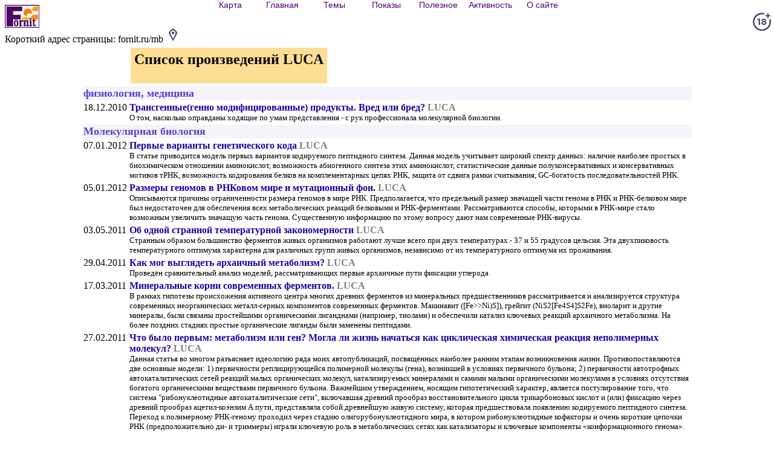

--- FILE ---
content_type: text/html; charset=windows-1251
request_url: https://scorcher.ru/theory_publisher/autor_list.php?id=2694
body_size: 7398
content:
<html>
<head>
<title>Список статьей LUCA</title>
<META name="keywords" content="Список статьей LUCA" >
<meta name="Description" content="Список статьей LUCA">
<meta http-equiv="Content-Type" content="text/html; charset=windows-1251">
<LINK REL="STYLESHEET" TYPE="text/css" HREF="/fonts/roboto/roboto.css">
<style>
a:link
  {
    color: #1E01A7;
    background-color: transparent;
    text-decoration: none;
  }
  a:visited
  {
    color: #1E01A7; 
    background-color: transparent; 
    text-decoration: none;
  }
  a:hover
  {
    color: #E223FE;
    background-color: transparent;
    text-decoration: none;
  }

.frm {
	FONT-FAMILY: Verdana, Arial;
	FONT-SIZE: 12px;
}
</style>
<SCRIPT language=JavaScript>
var popup_alert="!!! В Вашем просмотрщике включена защита от всплывающих окон!!!\nОтмените блокировку всплывающих окон или спросите как это сделать у знающих людей.";

function user_profile(user_name)
{
var popup0="/autorization/profile.php?avtorisation_tipe=forum&user_name="+user_name;
var top0 = document.body.clientHeight -400;
var left0 = document.body.clientWidth - 600;
var win=window.open(popup0,'autorisation','width=600,height=400,resizable,scrollbars=1, left='+left0+', top='+top0 );
if(win) win.focus(); else alert(popup_alert);
}
</SCRIPT>
</head>

<body bgcolor="#FFFFFF" text="#000000" leftmargin="-5" topmargin="-5" marginwidth="-5" marginheight="-5" >
<link rel="shortcut icon" href="http://www.scorcher.ru/favicon.ico" type="image/x-icon">
<div style="font-size:8.0pt; FONT-FAMILY: ariel-cyr; FONT-WEIGHT: normal; ">
<table  width="90%" cellpadding="0" cellspacing="0" border="0">
<tr ><td valign="center">
<a href="/index.php"><img src="/sys_pic/fornit_m.jpg" border="0" alt="На главную страницу сайта Fornit"></a>
</td><td align="right">&nbsp;</td><td valign="center">
<SCRIPT language=JavaScript src="/sys/mainmenu.js"></SCRIPT>
<SCRIPT language=JavaScript src="/sys/menu.js"></SCRIPT>
<br>
</td></tr></table>
</div><div style='position:relative;cursor:pointer;display:inline-block;'>Короткий адрес страницы: fornit.ru/mb&nbsp;<img id='copier' src='/art/img/address.png' title='Короткий адрес страницы - скопировать в буфер обмена.' onclick='copy_address_to_clpd()' style='cursor:pointer;'>
<div id="copy_clpd_alert" 
style="
position:absolute;
z-index: 10000;
display:none;
width: 150px;
height: 40px;
padding: 20px;
top: 10px; 
left:50%;transform: translate(-50%, 0);
border:solid 2px #8A3CA4;
color:#000000;background-color:#eeeeee;
font-size:16pt;font-family:arial;font-weight:bold;
box-shadow: 8px 8px 8px 0px rgba(122,122,122,0.3);border-radius: 10px;
">Скопировано!</div>

<script type="text/javascript">
document.getElementById('copier').addEventListener('click', function(e) 
{ 
var text="fornit.ru/mb";
    var copytext = document.createElement('input');	
    copytext.value = text;
    document.body.appendChild(copytext);
    copytext.select();
    document.execCommand('copy');
	document.body.removeChild(copytext);
	show_clpd_alert();
});
function copy_address_to_clpd()
{
var text="fornit.ru/mb";
if (window.clipboardData) // IE
{  
        window.clipboardData.setData("Text", text);
		show_clpd_alert();
}
}
function show_clpd_alert()
{
var div=document.getElementById('copy_clpd_alert');
div.style.display="block";
setTimeout("end_clpd_alert()",500);
}
function end_clpd_alert()
{
document.getElementById('copy_clpd_alert').style.display="none";
}
</script></div>
<center>
<table width="80%" border=0><tr><td>
</td><td width='95%'  valign='bottom'>
<table border=0 cellpadding='6'><tr><td bgcolor="#FEDE94">
<h2>Список произведений LUCA</td></h2></tr></table>
<tr><td bgcolor="#F5F3FC" colspan=2><font size='+1' color='#5C41CD'><b>физиология, медицина</b></font></td></tr><tr><td width='5%' valign='top'>18.12.2010</td><td width='95%'><a href='/theory_publisher/show_art.php?id=211' target='_blank'><b>Трансгенные(генно модифицированные) продукты. Вред или бред?</b></a> <b><a href="javascript:user_profile('LUCA')"><font color=gray>LUCA</font></a></b><br><font size='-1'>О том, насколько оправданы ходящие по умам представления - с рук профессионала молекулярной биологии.</font><tr><td bgcolor="#F5F3FC" colspan=2><font size='+1' color='#5C41CD'><b>Молекулярная биология</b></font></td></tr><tr><td width='5%' valign='top'>07.01.2012</td><td width='95%'><a href='/theory_publisher/show_art.php?id=325' target='_blank'><b>Первые варианты генетического кода</b></a> <b><a href="javascript:user_profile('LUCA')"><font color=gray>LUCA</font></a></b><br><font size='-1'>В статье приводится модель первых вариантов кодируемого пептидного синтеза. Данная модель учитывает широкий спектр данных: наличие наиболее простых в биохимическом отношении аминокислот, возможность абиогенного синтеза этих аминокислот, статистические данные полуконсервативных и консервативных мотивов тРНК, возможность кодирования белков на комплементарных цепях РНК, защита от сдвига рамки считывания, GC-богатость последовательностей РНК.</font><tr><td width='5%' valign='top'>05.01.2012</td><td width='95%'><a href='/theory_publisher/show_art.php?id=322' target='_blank'><b>Размеры геномов в РНКовом мире и мутационный фон.</b></a> <b><a href="javascript:user_profile('LUCA')"><font color=gray>LUCA</font></a></b><br><font size='-1'>Описываются причины ограниченности размера геномов в мире РНК. Предполагается, что предельный размер значащей части генома в РНК и РНК-белковом мире был недостаточен для обеспечения всех метаболических реакций белковыми и РНК-ферментами. 
Рассматриваются способы, которыми в РНК-мире стало возможным увеличить значащую часть генома. Существенную информацию по этому вопросу дают нам современные РНК-вирусы.</font><tr><td width='5%' valign='top'>03.05.2011</td><td width='95%'><a href='/theory_publisher/show_art.php?id=257' target='_blank'><b>Об одной странной температурной закономерности</b></a> <b><a href="javascript:user_profile('LUCA')"><font color=gray>LUCA</font></a></b><br><font size='-1'>Странным образом большинство ферментов живых организмов работают лучше всего при двух температурах - 37 и 55 градусов цельсия. Эта двухпиковость температурного оптимума характерна для различных групп живых организмов, независимо от их температурного оптимума их проживания.</font><tr><td width='5%' valign='top'>29.04.2011</td><td width='95%'><a href='/theory_publisher/show_art.php?id=256' target='_blank'><b>Как мог выглядеть архаичный метаболизм?</b></a> <b><a href="javascript:user_profile('LUCA')"><font color=gray>LUCA</font></a></b><br><font size='-1'>Проведён сравнительный анализ моделей, рассматривающих первые архаичные пути фиксации углерода</font><tr><td width='5%' valign='top'>17.03.2011</td><td width='95%'><a href='/theory_publisher/show_art.php?id=253' target='_blank'><b>Минеральные корни современных ферментов.</b></a> <b><a href="javascript:user_profile('LUCA')"><font color=gray>LUCA</font></a></b><br><font size='-1'>В рамках гипотезы происхожения активного центра многих древних ферментов из минеральных предшественников рассматривается и анализируется структура современных неорганических металл-серных компонентов современных ферментов.
Макинавит ([Fe&gt;&gt;Ni)S]), грейгит (NiS2[Fe4S4]S2Fe), виоларит и другие минералы, были связаны простейшими органическими лиганднами (например, тиолами) и обеспечили катализ ключевых реакций архаичного метаболизма. На более поздних стадиях простые органические лиганды были заменены пептидами.</font><tr><td width='5%' valign='top'>27.02.2011</td><td width='95%'><a href='/theory_publisher/show_art.php?id=250' target='_blank'><b>Что было первым: метаболизм или ген? Могла ли жизнь начаться как циклическая химическая реакция неполимерных молекул?</b></a> <b><a href="javascript:user_profile('LUCA')"><font color=gray>LUCA</font></a></b><br><font size='-1'>Данная статья во многом разъясняет идеологию ряда моих автопубликаций, посвящённых наиболее ранним этапам возникновения жизни. Противопоставляются две основные модели: 1) первичности реплицирующейся полимерной молекулы (гена), возникшей в условиях первичного бульона; 2) первичности автотрофных автокаталитических сетей реакций малых органических молекул, катализируемых минералами и самими малыми органическими молекулами в условиях отсутствия богатого органическими веществами первичного бульона.
Важнейшим утверждением, носящим гипотетический характер, является постулирование того, что система &quot;рибонуклеотидные автокаталитические сети&quot;, включавшая  древний прообраз восстановительного цикла трикарбоновых кислот и (или) фиксацию через древний прообраз ацетил-коэнзим А пути, представляла собой древнейшую живую систему, которая предшествовала появлению кодируемого пептидного синтеза. Переход к полимерному РНК-геному проходил через стадию олигорубонуклеотидного мира, в котором рибонуклеотидные кофакторы и очень короткие цепочки РНК (предположительно ди- и триммеры) играли ключевую роль в  метаболических сетях как катализаторы и ключевые компоненты «конформационного генома».</font><tr><td width='5%' valign='top'>27.02.2011</td><td width='95%'><a href='/theory_publisher/show_art.php?id=249' target='_blank'><b>Статья-гид по происхождению жизни</b></a> <b><a href="javascript:user_profile('LUCA')"><font color=gray>LUCA</font></a></b><br><font size='-1'>Данная статья имеет цель упорядочить все мои публикации, посвящённые происхождению жизни и кратко резюмировать основные положения, связанные с данным вопросом.
</font><tr><td width='5%' valign='top'>23.02.2011</td><td width='95%'><a href='/theory_publisher/show_art.php?id=247' target='_blank'><b>Автотрофное термофильное происхождение жизни.</b></a> <b><a href="javascript:user_profile('LUCA')"><font color=gray>LUCA</font></a></b><br><font size='-1'>В гидротермальных источниках (в первую очередь щелочных белых курильщиках) в древнем океане, как и в настоящее время, существует очень крутой температурный, химический и электрохимический градиенты, которые могли стать движущей силой первых метаболических цилков способных к связыванию диоксида углерода. 
Поровые железо-серные структуры в щелочных гидротермах могли служить первыми мембранами, ограничивающими циклические реакции, и выполнявшими каталитические функции по превращению веществ в этих первых ЖС, и поддержанию и преобразованию электрохимического градиента между кислым океаном и щелочными флюидами, ставшего одним из первых непосредственных источников энергии.
Проанализированы известные реакции, протекающие в щелочных гидротемах и возможность их превращения в эволюционирующие метаболические сети.</font><tr><td width='5%' valign='top'>22.01.2011</td><td width='95%'><a href='/theory_publisher/show_art.php?id=238' target='_blank'><b>Самое обоснованное утверждение, касающееся происхождения жизни - первичность молекул РНК по отношению к ДНК и сложным белкам</b></a> <b><a href="javascript:user_profile('LUCA')"><font color=gray>LUCA</font></a></b><br><font size='-1'>В статье суммированы основные известные автору доводы в пользу того, что полимерные молекулы РНК в живых системах возникли до возникновения молекул ДНК и кодируемого пептидного синтеза по крайней мере в современном его варианте.</font><tr><td width='5%' valign='top'>13.01.2011</td><td width='95%'><a href='/theory_publisher/show_art.php?id=234' target='_blank'><b>Реликтовые составляющие современного метаболизма. С чего он мог начаться?</b></a> <b><a href="javascript:user_profile('LUCA')"><font color=gray>LUCA</font></a></b><br><font size='-1'>Проанализирована блочная схема современного метаболизма, в которой вычленены предположительно наиболее древние части.</font><tr><td width='5%' valign='top'>08.01.2011</td><td width='95%'><a href='/theory_publisher/show_art.php?id=228' target='_blank'><b>Древний дублетный генетический код был предопределён путями синтеза аминокислот</b></a> <b><a href="javascript:user_profile('LUCA')"><font color=gray>LUCA</font></a></b><br><font size='-1'>В генетическом коде кодоны с общим первым нуклеотидом кодируют аминокислоты со сходными путями биосинтеза, а с общим вторым нуклеотидом - сходны по гидрофильности-гидрофобности. Этот поразительный факт может быть объяснён моделью биосинтеза древних аминокислот с помощью динуклеотидных катализаторов. Данная модель также объясняет возможность специфического безбелкового аминоацилирования древних тРНК.</font><tr><td width='5%' valign='top'>06.01.2011</td><td width='95%'><a href='/theory_publisher/show_art.php?id=225' target='_blank'><b>Молекулярные механизмы обеспечения вырожденности кода.</b></a> <b><a href="javascript:user_profile('LUCA')"><font color=gray>LUCA</font></a></b><br><font size='-1'>Кратко описаны молекулярные механизмы обеспечения вырожденности генетического кода. Показано, что без модифицированных оснований существующий порядок вырожденности не мог быть обеспечен, что подчёрнкивает важность такого рода оснований на средних и поздних стадиях формирования ГК. Показано, что только кодоны, заканчивающиеся на G, могут быть уникальными, то есть не кодировать эту же аминокислоту при изменении окончания кодона.</font><tr><td width='5%' valign='top'>06.01.2011</td><td width='95%'><a href='/theory_publisher/show_art.php?id=224' target='_blank'><b>Правило Лагерквиста. Физико-химическое обоснование симметрий и соотношений Румера.</b></a> <b><a href="javascript:user_profile('LUCA')"><font color=gray>LUCA</font></a></b><br><font size='-1'>Сформулировано правило Лагерквиста, из которого вытекают симметрии и соотношения Румера. Показано, что выполнение правила Лагерквиста обеспечивается особыми взаимодействиями второго основания кодон-антикодоновой пары, приводящее к стабилизации взаимодействия тРНК с мРНК.</font><tr><td width='5%' valign='top'>02.01.2011</td><td width='95%'><a href='/theory_publisher/show_art.php?id=220' target='_blank'><b>Древние тРНК с комплементарными антикодонами кодировались комллементарными РНК-парами.</b></a> <b><a href="javascript:user_profile('LUCA')"><font color=gray>LUCA</font></a></b><br><font size='-1'>Усреднённые последовательности тРНК с комплементарными антикодонами имеют комплементарные антикодоновые ветви и частично Т-ветви. Этот факт означает, что древние тРНК с комплементарными антикодонами кодировались на одной двойной цепи РНК на комплементарных цепях.</font><tr><td width='5%' valign='top'>02.01.2011</td><td width='95%'><a href='/theory_publisher/show_art.php?id=218' target='_blank'><b>Верхняя половина тРНК более древняя. Протокодоны и первые аминокислоты в древнем пептидном синтезе.</b></a> <b><a href="javascript:user_profile('LUCA')"><font color=gray>LUCA</font></a></b><br><font size='-1'>Статья посвящена анализу эволюции тРНК на самых ранних стадиях формирования кодируемого пептидного синтеза. Показано, что вернхняя половина тРНК более древняя; самые первые тРНК могли содержать протокодоны в акцепторном стебле, кодирующие самые первые аминокислоты - глицин, аланин, валин и глутаминовую кислоту.</font><tr><td width='5%' valign='top'>28.12.2010</td><td width='95%'><a href='/theory_publisher/show_art.php?id=217' target='_blank'><b>Транспортные РНК как молекулярные реликты</b></a> <b><a href="javascript:user_profile('LUCA')"><font color=gray>LUCA</font></a></b><br><font size='-1'>Во всех современных организмах транспортные РНК (тРНК) - один из центральных участников в синтезе белка. Транспортные РНК - одна из самых древних структур, которые возникли на самых начальных этапах эволюции жизни и в значительной степени сохранили информацию о древней жизни. Такого рода ультраконсервативные структуры относят к так называемым молекулярным реликтам. </font><tr><td width='5%' valign='top'>27.12.2010</td><td width='95%'><a href='/theory_publisher/show_art.php?id=216' target='_blank'><b>Биохимическая (коэволюционная) модель эволюции генетического кода</b></a> <b><a href="javascript:user_profile('LUCA')"><font color=gray>LUCA</font></a></b><br><font size='-1'>Предложенная модель эволюции генетического кода предсказывает последовательность включения аминокислот код на средних и поздних стадиях своего формирования. Данная модель объясняет целый ряд свойств современного универсального генетического кода.</font><tr><td width='5%' valign='top'>27.12.2010</td><td width='95%'><a href='/theory_publisher/show_art.php?id=215' target='_blank'><b>Свойства генетического кода - след его возникновения.</b></a> <b><a href="javascript:user_profile('LUCA')"><font color=gray>LUCA</font></a></b><br><font size='-1'>Универсальный генетический код всех живых организмов почти не менялся на протяжении более, чем 3,5 млрд. лет после момента его окончательного формирования. Значит, его структура несёт след его возникновения. В связи с этим представляет интерес анализ различных особенностей генетического кода, которые могут дать ключ к пониманию его ранней эволюции.
Данная статья является вступительной для серии автопубликаций, посвященных возникновению генетического кода, и с неё лучше всего начинать знакомство с этой темы.
</font><tr><td width='5%' valign='top'>25.12.2010</td><td width='95%'><a href='/theory_publisher/show_art.php?id=214' target='_blank'><b>Кодазы помогают понять, как возник генетический код.</b></a> <b><a href="javascript:user_profile('LUCA')"><font color=gray>LUCA</font></a></b><br><font size='-1'>Кодазы (или АРСазы) осуществляют фактически кодирование синтеза белка по РНК-матрице. Оказалось, что все АРСазы можно разбить на две группы, каждая из который разбивается на три подгруппы, симметричные относительно каждого класса. Этот факт может быть объяснён тем, что древние кодазы связывались с тРНК парами.
 Современные АРСазы из симметричных подклассов потенциально способны свзязываться с одной и той же молекулой тРНК так, что связывание АРСазы из одного класса НЕ ПРЕПЯТСТВУЕТ связыванию АРСазы из другого класса, но симметричного подкласса.
На ранних этапах комплексы, состоящие из пар АРСаз, могли аминоацилировать РНК, используя неточно для синтеза белка не строго определенную аминокислоту, а пул аминокислот.
Эволюция таких комплексов - РНК-пара АРСаз привела сначала к формированию трёх различных видов неспецифических кодаз, каждый из которых дал начало трём симметричным подклассам кодаз. Каждому подклассу уже соответствовал свой пул аминокислот.
На поздних этапах формирования генкода каждую молекулу тРНК аминоацилировала уже одна, а не две АРСазы, а каждой молекуле тРНК соответствовал всё более определённый пул аминокислот или одна аминокислота.

</font><hr></td></tr></table></center>
<center><table  border=0 width='90%' ><tr><td bgcolor="#DFF4FF"><div style='text-align:left;padding:8px;border:solid 1px #D7D7D7;border-radius: 4px;box-shadow: 4px 4px 4px 0px rgba(122,122,122,0.3);font-face:arial;
margin-left:10px;margin-right:10px;
display: inline-block;display: -moz-inline-stack;vertical-align: top;_overflow:hidden;*zoom:1;*display:inline;'><a href='/articles/art.php?id_art=1479' target='_blank'><span style='font-size:14pt;' ><b>Обсуждение</b></font></a> <font size='-2'  >Сообщений: 1. Последнее - 07.04.2013г. 17:06:47</div><br><br></td></tr><tr><td></td></tr></table><center>
<table bgcolor="#ffffff" cellpadding="0" cellspacing="0" border="0">
<tr><td valign="center">
</td><td valign="center">&nbsp;
</td><td valign="center">&nbsp;
</td></tr></table>

<table border=0 cellpadding='6'><tr><td bgcolor="#F5F3FC"><style>.td10 {font-size: 8.5pt; font-family: Verdana, Tahoma, Arial;color:#000000}</style>
<center><table border=0>
<tr><td class='td10'>&nbsp;</td><td class='td10'>посетителей</td><td class='td10'>заходов</td></tr> 
<tr><td align='right' class='td10'>сегодня:</td><td class='td10' align='center'>0</td><td class='td10' align='center'>0</td></tr>
<tr><td class='td10' align='right'>вчера:</td><td class='td10' align='center'>0</td><td class='td10' align='center'>0</td></tr>
<tr><td class='td10' align='right'>Всего:</td><td class='td10' align='center'>4353</td><td class='td10' align='center'>5948</td></tr>
</table></center>
 </td></tr><table><script>
setTimeout('set_statistic()',2000);
</script><script Language='JavaScript' src='/ajax/ajax.js'></script>
<script>
function set_statistic()
{
var link='/stat/stats_server.php?name=%D1%EF%E8%F1%EE%EA+%F1%F2%E0%F2%FC%E5%E9+LUCA&domain=scorcher.ru&url=%2Ftheory_publisher%2Fautor_list.php%3Fid%3D2694&from=&robot=&spece=0&isStaticPage=0';
// alert(link);return;
var AJAX = new ajax_support(link,sent_request_stat);
AJAX.send_reqest();
function sent_request_stat(res)
{
// alert(res);
}
}
</script>
</body></html>

--- FILE ---
content_type: application/javascript
request_url: https://scorcher.ru/sys/menu.js
body_size: 9615
content:
/*
Использование:
<SCRIPT language=JavaScript src="/sys/mainmenu.js"></SCRIPT>
<SCRIPT language=JavaScript src="/sys/menu.js"></SCRIPT>

Чтобы родительский скрипт мог воспользоваться перехватом  window.onresize
в нем вызывается функия update_parent(); которая должна быть определена у родителя
*/
var menuMain_sizeX=84;// ширины главного меню
var munuMain_color='#000000';// цвет нелинкованного текста
var munuMain_bgcolor='';// цвет подложки 
var munuMain_A_link='text-decoration: none;color: #510077;';
var munuMain_A_visited='text-decoration: none;color: #510077;';
var munuMain_A_hover='text-decoration: underline;color: #0033CC;';
var munuMain_A_active='text-decoration: underline;color: #A300F0;';


var menuSub_siseX=250;// ширины суб. меню
var munuSub_color='#ffffff';// цвет нелинкованного текста
var munuSub_bgcolor='#5979c4';// цвет подложки 
var munuSub_bgcolor_select='#78A5E2';// цвет подложки при наведении мышью
var munuSub_A_link='text-decoration: none;color: #ffffff;';
var munuSub_A_visited='text-decoration: none;color: #ffffff;';
var munuSub_A_hover='text-decoration: underline;color: #ffffff;';
var munuSub_A_active='text-decoration: underline;color: #ffffff;';

var from_left=200;
if(typeof(from_top)!='number')
from_top=0;

var from_center=1;// 0 или 1
// !! ЕСЛИ на странице уже используется перехват window.onresize
// то в ту функцию нужно добавть вызов update_positions();

var menu_font_family='Arial';
var menu_font_size=14;
var munu_height=20;

var menu_between=2;// количество пикселей между меню по горизонтали

var show_speed=8;// условная скорость прозрачности 

makeMain(0,'Карта','/sys/map.php','_self','')
beginSub(0);
makeSub(0,0,'Предметный указатель','/subject_index/subject_index.php','_blank','Здесь - все существующие страницы сайта по алфавиту')
makeSub(0,1,'Тематическое содержание','/collection/0_content.php','_blank','Описания основных тем сайта')
makeSub(0,2,'Карта сайта','/sys/map.php','_blank','Иерархия основных документов сайта')
makeSub(0,3,'Поиск по сайту','/forum/Sources/search.php','_blank','Четыре вида поиска: глобальный, по форуму, по обсуждениям статей и по самим статьям')
makeSub(0,4,'Главная страница','/','_self','')
makeSub(0,5,'Путеводитель сайта','/sys/gid.php','_blank','')
endSub();

makeMain(1,'Главная','/','_self','')
beginSub(1);
makeSub(1,0,'<span style=background-color:#ffffff;color:red><b>Условия посещения сайта!</b></span>','/sys/main_condition.php','_blank','Условия ознакомления с любыми материалами сайта Fornit')
makeSub(1,1,'Тематическое содержание','/collection/0_content.php','_blank','Описания основных тем сайта')
makeSub(1,2,'Список тематических статей','/publisher/index.php','_self','Основные статьи сайта')
makeSub(1,3,'Форум','/forum/index.php','_self','Свободное самовыражение, но в важном - Обмен ОБОСНОВАННЫМИ мнениями')
makeSub(1,4,'Журнал Достижения науки, техники и культуры','/journal/','_blank','Постоянно обновляющиеся статьи о наивысших достижениях')
makeSub(1,5,'Автопубликация науки','/theory_publisher/publisher.php','_blank','Самопубликация авторов научных и популярных произведений')
makeSub(1,6,'Автопубликация искусства','/autor_publisher/publisher.php','_blank','Самопубликация авторов художественных произведений')
makeSub(1,7,'Личная аксиоматика','/axiomatics/axioms_form.php','_self','Редактирование списков фактических источников для публикаций')	
makeSub(1,8,'Сообщество сайтов','/link/association.php','_blank','Сообщество сайтов с мировоззренческой тематикой')
makeSub(1,9,'Гимн сайта Форнит','/me/hymn/hymn.php','_blank','')
makeSub(1,10,'Анналы истории','/annaly/old.php','_self','То, что явилось первопричиной создания этого сайта')
makeSub(1,11,'Мой мир','/me/me.php','_self','Мир автора этого сайта')
makeSub(1,12,'Гостевая','/sys/visits.php','_blank','Оставьте свой отзыв о сайте без регистрации')
makeSub(1,13,'Уничтожение данного сайта','/hruk/hruk.php','_self','В помощь хрюкеру')
endSub();

makeMain(2,'Темы','/collection/0_content.php','_self','')
beginSub(2);
makeSub(2,0,'Высшие технологии и теории','/art/science/science.php','_self','Статья-обзор наивысших достижений')
makeSub(2,1,'Про наш мир','/collection/world.php','_self','Мировоззренческое исследование мира')
makeSub(2,2,'Что такое реальность','/collection/reality.php','_self','Противопоставление субъективизму')
makeSub(2,3,'Истина, критерии истины','/collection/true.php','_self','Обоснование понятий')
makeSub(2,4,'Интеллект,искусственный интеллект','/collection/Intellect.php','_self','Исследование интеллектуальных механизмов')
makeSub(2,5,'Мозг','/collection/brain.php','_self','Очень большой реферативный обзор книг, статей и теорий по исследованиям психических явлений с обобщениями')
makeSub(2,6,'Рецепты бессмертия','/collection/immortality.php','_self','Обзор механизмов старения, возможностей преодоления и философские вопросы бессмертия')
makeSub(2,7,'Творчество и вдохновение','/art/lira/lira.php','_self','Реферативный обзор документов по психическим механизмам творчества')
makeSub(2,8,'Формула любви','/collection/love.php','_self','Попытка понять сущность любви')
makeSub(2,9,'Полезное для жизни, рецепты, советы','/collection/useful.php','_self','')
makeSub(2,10,'Смешное, прикольное, неожиданное','/collection/fun.php','_blank','')
makeSub(2,11,'Мистические миры','/collection/mist.php','_self','Огромный реферативный сборник документов по мистике')
makeSub(2,12,'Наука','/collection/science.php','_self','Сущность научного метода познания в сравнению с другими')
makeSub(2,13,'Энергетика организма','/collection/power.php','_self','Раскрытие сути понятий об энергетике')
makeSub(2,14,'Торсионные поля','/collection/tors.php','_self','Большой сборник документов с комментариями по торсионным полям')
makeSub(2,15,'Шаманы древние и современные','/collection/shamans.php','_self','Большой сборник о древних и современных шаманах')
makeSub(2,16,'Мессии, провидцы и чудо-ученые','/collection/miracle_collection.php','_blank','Это - коллекция живых экспонатов сайта')
makeSub(2,17,'Авантюристы и обманщики','/collection/adventurers.php','_blank','Большой сборник-коллекция крупнейших авантюристов и мошенников мистического уклона')
makeSub(2,18,'Познание жизни','/art/cognition/cognition.php','_self','Концепция эффективного познания жизни')
makeSub(2,19,'Гляциология','/glaciology/index.php','_self','Палеогляциология и четвертичная геология. Новые исходные позиции')
makeSub(2,20,'Статьи общей тематики','/arts/index.php','_self','')

endSub();
beginSubSub(2,0);
makeSubSub(2,0,0,'Достижения','/art/science/science.php','_self','')
makeSubSub(2,0,1,'Теории мироздания','/art/theory/theory.php','_self','Большой сборник теорий мироздания с комментариями и обобщениями')
makeSubSub(2,0,2,'Журнал Достижения науки, техники и культуры','_blank','/journal/','')
endSub();
beginSubSub(2,1);
makeSubSub(2,1,0,'Мироздание','/art/theory/resume.php','_self','Обобщающая статья по теориям мироздания')
makeSubSub(2,1,1,'О науке и религии','/mist/dreams.php','_self','Сравнительный анализ науки и мистики')
makeSubSub(2,1,2,'О смысле жизни','/art/life/life.php','_self','Глобальное исследование вопроса с реферативным включением книг и статей')
makeSubSub(2,1,3,'Моя картина мира','/me/theory.php','_self','Представления о мире автора этого сайта')
makeSubSub(2,1,4,'Эволюция живых существ на Земле','/art/theory/evolition/evolution.php','_self','Об эволюции не только живых существ, но и вообще материи.')
makeSubSub(2,1,5,'Теории мироздания','/art/theory/theory.php','_self','Множество книг и статей о наиболее значимых теориях мироздания и кое что о паранауке')
endSub();
beginSubSub(2,5);
makeSubSub(2,5,0,'Исследования','/neuro/psy.php','_self','Большой реферативный сборник по психическим явлениям')
makeSubSub(2,5,1,'Популярно о мозге','/neuro/neuro_sys/neuro_sys.php','_self','Обобщение сборника по психическим явлениям')
makeSubSub(2,5,2,'Эго','/art/any/ego.php','_self','Про основу нашего самоощущения')
makeSubSub(2,5,3,'Мозг и смысл жизни','/neuro/neuro_sys/life.php','_self','Как механизмы психики определяют смысл жизни')
endSub();
beginSubSub(2,6);
makeSubSub(2,6,0,'Желание и страх','/art/any/long_life.php','_self','Анализ отношения личности к бессмертию и смерти')
makeSubSub(2,6,1,'Концепции','/collection/long_life.htm','_self','Концепции механизмов статерия и возможности преодоления его')
makeSubSub(2,6,2,'Реинкарнация','/mist/reilife/relife.php','_self','Про возможность возрождения в другой жизни')
endSub();
beginSubSub(2,11);
makeSubSub(2,11,0,'О мистике','/mist/mist2.php','_self','Очень большая разборка с мистикой')
makeSubSub(2,11,1,'Что такое чудо','/art/resume/chudo.php','_self','Про сущность чудес')
makeSubSub(2,11,2,'Душа','/art/resume/dusha.php','_self','Что может быть душой')
makeSubSub(2,11,3,'Иллюзии восприятия','/neuro/neuro_sys/illusion.php','_self','Механизмы возникновения иллюзий')
makeSubSub(2,11,4,'Теория невероятности','/art/mist/probability/probability.php','_self','Как происходят чудеса')
makeSubSub(2,11,5,'Сны наяву','/mist/dreams.php','_self','Очень много материала про мистику')
makeSubSub(2,11,6,'Бог-есть любовь','/art/resume/love.php','_self','Попытка понимания аспекта')
makeSubSub(2,11,7,'Армагеддончик','/forum/Sources/printpage.php?board=4&threadid=172','_self','Битва на форуме')
makeSubSub(2,11,8,'Реинкарнация','/mist/reilife/relife.php','_self','Про возможность возрождения в другом теле')
makeSubSub(2,11,9,'О религии','/art/mist/religion/religion.php','_self','')
makeSubSub(2,11,10,'Моя картина мира','/me/theory.php','_self','')
makeSubSub(2,11,11,'Тест на мистику','/testing/psy_test.php','_blank','Профессиональное психологическое тестирование')
endSub();
beginSubSub(2,12);
makeSubSub(2,12,0,'Мистика и наука','/art/science/science_and_mist.php','_self','Чем отличается наука от мистики')
makeSubSub(2,12,1,'Выбор способа познания','/art/cognition/cognition.php','_self','Большая статья об наиболее эффаективном методе познания мира')
makeSubSub(2,12,2,'Теория невероятности','/art/mist/probability/probability.php','_self','Как происходят чудеса')
makeSubSub(2,12,3,'Галерея Идей сайта Fornit','/idea_gallery/idea_gallery.php','_self','Примеры фальсификации науки')
makeSubSub(2,12,4,'Определение ненаучности','/test_science/test.php','_blank','Способ распознать ненаучную теорию')
endSub();

makeMain(3,'Показы','/','_self','')
beginSub(3);
makeSub(3,0,'Фото галереи','/photo/gallery.php','_blank','')
makeSub(3,1,'Неожиданное','/collection/fun.php','_self','')
makeSub(3,2,'Галерея рисунков','/gallery/gallery.php','_self','')
makeSub(3,3,'Фильмы, музыка и книги','/media/media.php','_self','')
makeSub(3,4,'Эффекты восприятия','/photo/effects/index.php','_self','')
makeSub(3,5,'Путешествия','/trev/traveles.php','_self','Описание с фотками многих горный и приземленных путешествий и экскурсий')
makeSub(3,6,'Худ.произведения авторов','/autor_publisher/index.php','_blank','Список художественных произведений участников сайта')
makeSub(3,7,'Научн.произведения авторов','/theory_publisher/index.php','_blank','писок научных и популярных произведений участников сайта')
makeSub(3,8,'Страницы авторов','/art/prose/oleg_orange.php','_blank','Проза учатников сайта')
makeSub(3,9,'Оставь свой прикол :)','/fun/fun.php','_blank','Интерактивная лента анекдотов, приколов, картинок')
makeSub(3,10,'Кошки','/annaly/cats.php','_self','Статья о кошках и огромное количество фоток')
makeSub(3,11,'Рецензии','/reviews/index.php','_self','Мнение о важных материалах внешних ресурсов')

endSub();
beginSubSub(3,0);
makeSubSub(3,0,0,'Личная Михельсона','/photo/priv_m/index.php','_self','Личная коллекция галлерей художника Михельсона')
makeSubSub(3,0,1,'Личная Е.Петрийчука','/photo/priv_e/index.php','_self','Личная коллекция галлерей Е.Петрийчука')
makeSubSub(3,0,2,'Эффекты восприятия','/photo/effects/index.php','_self','Иллюзии и приколы')
makeSubSub(3,0,3,'Авиашоу','/trev/avia/maks_2005.php','_self','')
makeSubSub(3,0,4,'Путешествия','/trev/traveles.php','_self','Описание с фотками многих горный и приземленных путешествий и экскурсий')
makeSubSub(3,0,5,'Обо всем на свете','/photo/nan/index.php','_self','Галереи nan на разные темы')
makeSubSub(3,0,6,'Горная Киргизия','/art/mountain_kirghizia/mountain_kirghizia.php','_self','Высокогорная экзотика')
endSub();

makeMain(4,'Полезное','/collection/useful.php','_self','')
beginSub(4);
makeSub(4,0,'Здоровье','/fito/fito.php','_self','')
makeSub(4,1,'Еда','/coc/coc.php','_self','')
makeSub(4,2,'Проги от меня','/app/app.php','_self','')
makeSub(4,3,'Починка мозгов','/collection/0_content.php','_self','Мировоззренческие сборники по темам')
makeSub(4,4,'Галерея Идей сайта Форнит','/idea_gallery/idea_gallery.php','_self','найденных в инете Идеях-фикс, Псевдонаучные трактаты, медицинские и любые другие лохотронщики')
makeSub(4,5,'Еда для настроения','/mist/energy/food2.htm','_self','')
makeSub(4,6,'Словарь определений сайта Fornit','/dictionary/dictionary_list.php','_blank','')
makeSub(4,7,'Рекомендательная сеть','/mrs/','_blank','')
makeSub(4,8,'Тесты сайта','/testing/Testy-sayta-Fornit.html','_blank','Сборник тестов')
endSub();

makeMain(5,'Активность','/forum/activity.php','_blank','Обсуждения, публикации, фотогалереи, коллективное творчество')
beginSub(5);
makeSub(5,0,'Автопубликатор Искусства','/autor_publisher/publisher.php','_blank','')
makeSub(5,1,'Автопубликатор Науки','/theory_publisher/publisher.php','_blank','')
makeSub(5,2,'Автопубликатор Аксиоматики','/axiomatics/axioms_form.php','_blank','')
makeSub(5,3,'Автопубликатор Юмора','/fun/fun.php','_self','')
makeSub(5,4,'Автопубликатор Ссылок','/mrs/','_blank','')
makeSub(5,5,'Автопубликатор-антилохотрон','/idea_gallery/idea_gallery_form.php','_blank','')
makeSub(5,6,'Словарь терминов сайта','/dictionary/dictionary_list.php','_blank','')
makeSub(5,7,'Тесты','','_blank','')
makeSub(5,8,'Вспомогательные программы','/app/app.php','_blank','')
makeSub(5,9,'Коллективное творчество','/art_stories/art_stories.php','_blank','')
endSub();
beginSubSub(5,7);
makeSubSub(5,7,0,'Базовое мировоззрение','/test_base_knowledge/index.php','_self','Тестирование уровня базового мировоззрения')
makeSubSub(5,7,1,'Проверка прямого знания','/app/direct_knowledge_test.php','_self','Проверка прямого знания')
makeSubSub(5,7,2,'Телепатическая передача образов','/art/mist/telepathy/telepathy_expir.php','_self','Эксперимент по телепатической передаче образов')
makeSubSub(5,7,3,'Психологический тест','/testing/psy_test.php','_blank','Профессиональный психологический тест')
endSub();

makeMain(6,'О сайте','/me/about.php','_blank','')
beginSub(6);
makeSub(6,0,'eMail','mailto:fornit@scorcher.ru?subject=Fornit site','_blank','')
makeSub(6,1,'Статистика','/sys/info.php','_blank','Посещаемость, популярность страниц, динамика')
makeSub(6,2,'Новости','/journal/show_news_archive.php?id=1','_blank','Самые важные новости сайта')
makeSub(6,3,'Мой мир','/me/me.php','_self','Мир автора этого сайта')
makeSub(6,4,'Авторские права','/sys/copyright.htm','_blank','')
makeSub(6,5,'Подписка на обновления','/subscription/form.php','_blank','Подписаться на почтовые уведомления об обновлениях')
makeSub(6,6,'О сайте','/me/about.php','_blank','')
makeSub(6,7,'Проблемы с сайтом?','/test/','_blank','')
endSub();

end_menu_construcr();

////////////////////////////////////////
document.write('<P id=FixedElement style="POSITION:absolute;Z-INDEX:1000;RIGHT:5px;TOP:5px;);">\
<a href="/sys/main_condition.php" target="_blank" title="Зачтите условия посещения сайта!"><img src="/sys_pic/18_plus.png" border=0></a></P>');
///////////////////////////////////  ДИАЛОГ УСЛОВИЯ ПРОСМОТРА САЙТА
var accept_condition=0;
document.write("<span id='unikum_id_menu_span' ></span>\r\n");
function show_menu_dlg(text)
{
id='unikum_id_menu_span'; 
text+="<input type=\"button\" name=\"cancel\" value=\"СОГЛАСЕН С УСЛОВИЯМИ\" onclick=\"javascript:close_menu_dlg(1)\" style=\"FONT-FAMILY: Verdana, Arial;FONT-SIZE: 16px;\">&nbsp;<input type=\"button\" name=\"cancel\" value=\"НЕ СОГЛАСЕН\" onclick=\"javascript:close_menu_dlg(0)\" style=\"FONT-FAMILY: Verdana, Arial;FONT-SIZE: 16px;color=#D80000\">\
";
//alert('!!!!');
//  без bgcolor="#ffffff" будет прозрачным
var div_siaex=document.body.clientWidth-20;
var div_siaey=document.body.clientHeight-20;
var content = '<div id="menu_dlg" style="position:absolute;Z-INDEX:1000;LEFT:0px;TOP:expression(document.getElementsByTagName(\'body\')[0].scrollTop);">\
<table bgcolor="#DAC0E5" width="'+div_siaex+'" height='+div_siaey+' border=2 style="table-layout:fixed;" >\
<tr ><td>'
+text+'</td></tr></table></div>';
document.getElementById(id).innerHTML = content;
var div_element=document.getElementById("menu_dlg");
div_element.style.display = 'block';
div_element.style.height = document.body.clientHeight;
div_element.style.overflow="auto";
//document.getElementById("menu_dlg").style.display = 'none';
div_element.style.top=document.getElementsByTagName('body')[0].scrollTop;
//alert(navigator.userAgent);
if(window.opera || navigator.userAgent.indexOf("Firefox")>0 || navigator.userAgent.indexOf("AppleWebKit")>0)
{
div_element.style.position="fixed";
}
}
/////////////////////////////////////////////////////
function show_warn_dlg(text)
{
id='unikum_id_menu_span'; 
text+="<input type=\"button\" name=\"cancel\" value=\"Закрыть\" onclick=\"javascript:close_menu_dlg(1)\" style=\"FONT-FAMILY: Verdana, Arial;FONT-SIZE: 16px;\">\
&nbsp;&nbsp;<input type=\"button\" name=\"cancel2\" value=\"Закрыть и не показывать больше\" onclick=\"javascript:close_menu_dlg(2)\" style=\"FONT-FAMILY: Verdana, Arial;FONT-SIZE: 16px;\">\
";
alert('!!!!');
//  без bgcolor="#ffffff" будет прозрачным
var div_siaex=document.body.clientWidth-20;
var div_siaey=document.body.clientHeight-20;
var content = '<div id="menu_dlg" style="position:absolute;Z-INDEX:1000;LEFT:0px;TOP:expression(document.getElementsByTagName(\'body\')[0].scrollTop);">\
<table bgcolor="#DAC0E5" width="'+div_siaex+'" height='+div_siaey+' border=2 style="table-layout:fixed;" >\
<tr ><td>'
+text+'</td></tr></table></div>';
document.getElementById(id).innerHTML = content;
var div_element=document.getElementById("menu_dlg");
div_element.style.display = 'block';
div_element.style.height = document.body.clientHeight;
div_element.style.overflow="auto";
//document.getElementById("menu_dlg").style.display = 'none';
div_element.style.top=document.getElementsByTagName('body')[0].scrollTop;
//alert(navigator.userAgent);
if(window.opera || navigator.userAgent.indexOf("Firefox")>0 || navigator.userAgent.indexOf("AppleWebKit")>0)
{
div_element.style.position="fixed";
}
}
//////////////////////////////
function close_menu_dlg(type)
{
//	alert('!!!!');
if(type==1)// согласен
{
accept_condition=1;
document.getElementById("menu_dlg").style.display = 'none';
return
}
if(type==2)// согласен
{
document.getElementById("menu_dlg").style.display = 'none';
return
}
window.opener='_'; window.close();
}
///////////////////////////////////////
function get_Menu_content()
{
resOut="<center>\
<table width=\"100%\" border=0 style='font-family:Arial;font-size:14px;'>\
<tr><td ><center>\
<h3>Условия ознакомления с любыми материалами сайта Fornit</h3></center>\
Это - сайт о науке и мистике, об умении исследовать и понимать. Здесь очень много материалов, способных попирать веру и убеждения, тем самым вызывая негодование и неприязнь. Поэтому, <font color=red>во избежание недоразумений, обязательно прочтите текущую страницу перед дальнейшим продвижением по сайту!</font><br>\
<br>\
Данный информационный ресурс может содержать материалы, противоречащие Вашим религиозным (в самом широком смысле), моральным, этическим и прочим убеждениям и вере. Информация на данном сайте представляет собой частное субъективное мнение создателей данного ресурса и не претендует на исчерпывающую полноту в качестве конечной истины. <br>\
<b>Вы знакомитесь к материалами сайта только на условиях полного принятия Вами всех следующих явных и подразумеваемых условий (в противном случае, убедительная просьба покинуть этот сайт):</b><br>\
<br>\
1. Решение об изучении информации на сайте принято Вами самостоятельно и на добровольной основе.<br> \
<br>\
2. Вам более 18 лет, и Вы являетесь полностью дееспособным гражданином или же Вам разрешили ознакомиться с материалами сайта те, кто отвечает за Вашу судьбу, согласно законодательству. <br>\
<br>\
3. Вы не страдаете какой-либо формой психических расстройств, которая требует особой осторожности при восприятии информации.<br>\
<br>\
4. Вы принимаете на себя все риски от знакомства с предложенной информацией и сайтом. <br>\
<br>\
5. Вы сознательно отказываетесь от любых претензий и исков к авторам сайта как в области информационного содержания сайта, так и в области программной реализации сайта. \
<hr>\
Согласно <A HREF=\"/me/about.php\" >аннотации сайта</A>: <font color=\"#4B1E4B\">Этот сайт - открыто высказываемое мнение всех тех, чьи статьи здесь размещены и кто решился участвовать в обсуждениях. \
<font size=2>Это очевидно по умолчанию: если кто-то где-то что-то сказал, то ясно, что это - лишь его мнение, если только прямо не цитируется чужое.</font><br>\
Поэтому не верьте прочитанному, а укрепляйте личную уверенность, сопоставляя чужое мнение со своим опытом и развивая этот опыт.<br>\
<br>\
Люди имеют право делиться своим мнением, идеями, информировать друг друга. Это право закреплено во Всеобщей декларации прав человека:<br>\
<b>Каждый человек имеет право на свободу убеждений и на свободное выражение их; это право включает свободу беспрепятственно придерживаться своих убеждений и свободу искать, получать и распространять информацию и идеи любыми средствами и независимо от государственных границ.</b><br><br>\
</font>\
<div align=\"right\">Написать письмо: \
<a style=lincklass title=\"Послать письмо администратору\" href=\"/mail_client/mail.php?mail=nKiopqKscquao6eXmJ2jZ6moVGhmbWpqZGxqYmuL&subj=%C3%EB%E0%E2%ED%EE%E5+%F3%F1%EB%EE%E2%E8%E5\" target=_blank>fornit<img src=/mail_client/img/dog.gif border=0>scorcher.ru</a> \
</div>\
</td></tr> \
</table>";


show_menu_dlg(resOut);

//	alert('/Menu/Menu_div.php');
//!!!loadMenuXMLDoc('/sys/main_condition_content.php');
}
///////////////////////////////////////////////
var lurkmore_axby="<center>\
<table width=\"800px\" border=0 style='font-family:Arial;font-size:14px;'>\
<tr><td ><center>\
<h3>Вы смотрели статью на lurkmore.ru, написанную Д.В.Митрохиным</h3>\
<b>по причине, понятной из <a href='http://www.scorcher.ru/forum/users/user_posts.php?user_name=Axby' target='_show_dlg'>списка его сообщений</a>\
и, в частности, <a href='http://www.scorcher.ru/forum/users/show_post.php?user_name=Axby&mess_id=14925&isforum=1' target='_show_dlg'>из темы</a>.</b></center><br><br>\
Бывший член обсуждений Axby (Митрохин Дмитрий Владимирович), \
в своем <a href='http://www.axby.mksat.net/1_piples.html' target='_show_dlg'>блоге</a> \
проявил фанатическую приверженность мошенникам\
<a href='http://www.scorcher.ru/art/mist/zeland.php' target='_show_dlg'>В.Зеланду</a> \
и КОБисту <a href='http://www.scorcher.ru/art/mist/KOB/KOB.php' target='_show_dlg'>К. Петрову</a>.<br><br>\
После попытки опорочить сайт Форнит (в том числе и <a href='http://forum.neuroscience.ru/showthread.php?t=4406' target='_show_dlg'>на других ресурсах</a>) \
Митрохин был забанен за распространение порочащих домыслов.<br><br>\
Эта статья на lurkmore.ru фактически - не про сайт scorcher.ru, а про автора сайта (что особенно проявилось в обсуждении). Отдельные же попытки Митрохина обосновать научную несостоятельность автора scorcher.ru показывают его собственное невежество.<br><br>\
Политика сайта Форнит по данному вопросу отражается в <a href='http://www.scorcher.ru/journal/art/art1322.php' target='_show_dlg'>обсуждении статьи Гигиена против троллей</a> \
и статье <a href='http://www.scorcher.ru/neuro/neuro_sys/know-all.php' target='_show_dlg'>Умники</a>.\
<br><br>\
Очевидно (если посмотреть обсуждение), что это место в лурке становится местом скопления обиженных придурков :)<br><br>\
<div align=\"right\">Написать письмо: \
<a style=lincklass title=\"Послать письмо администратору\" href=\"/mail_client/mail.php?mail=nKiopqKscquao6eXmJ2jZ6moVGhmbWpqZGxqYmuL&subj=%C3%EB%E0%E2%ED%EE%E5+%F3%F1%EB%EE%E2%E8%E5\" target=_blank>fornit<img src=/mail_client/img/dog.gif border=0>scorcher.ru</a> \
</div>\
</td></tr> \
</table>";

////////////////
function sent_Menu_request_result(resOut) 
{
//alert(document.referrer);
show_menu_dlg(resOut);
}
//////////////////////////////////////

//alert(document.referrer.indexOf("yandex"));
/*
var isRobot=0;
if(document.referrer.indexOf("yandex")>0 || document.referrer.indexOf("google")>0 || document.referrer.indexOf("rambler")>0
 || navigator.userAgent.indexOf("yandex")>0 || navigator.userAgent.indexOf("google")>0 ||navigator.userAgent.indexOf("rambler")>0)
isRobot=1;
alert(document.referrer);
if(isRobot==0) 
{
//alert(document.referrer); 
if(document.referrer.indexOf("lurkmore")>0 && document.referrer.indexOf("Scorcher")>0 )
{
// НОВЫЙ ПОЛЬЗОВАТЕЛЬ? выдать предупреждение...
user_marker=m_getCookie('mark_lurkmore_axby2'); 
if(!user_marker)
{
if(accept_condition)// не показывать больше
m_setCookie('mark_lurkmore_axby2',1,10000,'/','',0 );

show_warn_dlg(lurkmore_axby);  
}
}
else
{
//alert("!!!");
// НОВЫЙ ПОЛЬЗОВАТЕЛЬ? выдать предупреждение...
user_marker=m_getCookie('mark_comp_stat'); 
if(!user_marker)
{
//get_Menu_content();  // временно на НОВЫЙ ГОД
//m_setCookie('mark_comp_stat',1,10000,'/','',0 );
}
}
}
//alert(user_marker);
*/

function m_getCookie( name ) {
	var start = document.cookie.indexOf( name + '=' );
	var len = start + name.length + 1;
	if ( ( !start ) && ( name != document.cookie.
substring( 0, name.length ) ) ) {
		return null;
	}
	if ( start == -1 ) return null;
	var end = document.cookie.indexOf( ';', len );
	if ( end == -1 ) end = document.cookie.length;
	return unescape( document.cookie.substring( len, end ) );
}
	
function m_setCookie( name, value, expires, path, domain, secure ) {
	var today = new Date();
	today.setTime( today.getTime() );
	if ( expires ) {
		expires = expires * 1000 * 60 * 60 * 24;
	}
	var expires_date = new Date( today.getTime() + (expires) );
	document.cookie = name+'='+escape( value ) +
		( ( expires ) ? ';expires='
+expires_date.toGMTString() : '' ) +
//expires.toGMTString()
		( ( path ) ? ';path=' + path : '' ) +
		( ( domain ) ? ';domain=' + domain : '' ) +
		( ( secure ) ? ';secure' : '' );
}
	
function m_deleteCookie( name, path, domain ) {
	if ( m_getCookie( name ) ) document.cookie = name + '=' +
			( ( path ) ? ';path=' + path : '') +
			( ( domain ) ? ';domain=' + domain : '' ) +
			';expires=Thu, 01-Jan-1970 00:00:01 GMT';
}



--- FILE ---
content_type: application/javascript
request_url: https://scorcher.ru/sys/mainmenu.js
body_size: 3610
content:
//////////////////////////// aviagrad.com/0/menu.htm  scorcher.ru/0/menu.htm
var main_count=0;
var munu_main_id=new Array();
//var main_show_num=-1;
var old_main_showed_num=-1;
var main_show_num=-1;// защита от дребезга
var main_show_opacity=0;// защита от дребезга
var munu_sub_count=new Array();
var munu_sub_count_total=0;
var munu_sub_id=new Array();

var old_sub_showed_num=-1;
var sub_show_num=-1;// защита от дребезга
var sub_show_opacity=0;// защита от дребезга
var munu_subsub_count=new Array();
var munu_subsub_count_total=0;
var munu_subsub_id=new Array();
var main_old_bg_changed=0;

var was_sub_empty=0;// был пустой sub без subsub

// hasLayout:true;  -ms-filter:progid:DXImageTransform.Microsoft.Alpha(Opacity=50);
// filter: progid:DXImageTransform.Microsoft.Alpha(opacity=40);
var opacity_style="opacity:0.0; -khtml-opacity: 0.0; -moz-opacity:0.0; filter:alpha(opacity=0);";
//var opacity_style="opacity:0.5; -khtml-opacity: 0.5; -moz-opacity:0.5; filter:alpha(opacity=50);";
/////////////////////////////
var brauser_type_gallery="any";
version=navigator.appVersion; //alert(version);
supporting1=document.getElementById?1:0;

if(navigator.userAgent.indexOf("Firefox")>0)
{
/*
brauser_type_gallery="MozOpacity";
pos=navigator.userAgent.lastIndexOf("Firefox/");
if(pos>0)
{ 
//versoin=navigator.userAgent.substring((pos+8),(pos+10));
//if(versoin>17)
	brauser_type_gallery="opacity";
}
*/
brauser_type_gallery="opacity";
}
else
if((version.indexOf("MSIE ")>-1 && supporting1) )
{ //alert(version);
if(version.indexOf("MSIE 10")>0 || version.indexOf("MSIE 11")>0  || version.indexOf("MSIE 12")>0)
brauser_type_gallery="opacity";
else
brauser_type_gallery="ie";

//alert(brauser_type_gallery);
}
else
if(window.opera)
brauser_type_gallery="opacity";
else
if(navigator.userAgent.indexOf("Gecko")>0)
brauser_type_gallery="opacity";
else
if(navigator.userAgent.indexOf("AppleWebKit")>0)
brauser_type_gallery="KhtmlOpacity";


//brauser_type_gallery="opacity";

//alert(navigator.userAgent+" | "+brauser_type_gallery);
////////////////////////////////////////////////////////////////////////////////////////////////////
//var count=0;
function to_show_progress(id)
{
//changeOpac_menu(50, id);return;
/*
count=0;
progress_timer(id);
return;
*/
for(i = 0; i <= 100; i++) 
{//alert("changeOpac_menu(" + i + ",'" + id + "')");
setTimeout("changeOpac_menu(" + i + ",'" + id + "')",(i * show_speed));
}
}
/*
function progress_timer(id)
{
if(count>100)
	return;
changeOpac_menu(count, id); 
setTimeout("progress_timer('" + id + "')",(show_speed)); 
//setTimeout(function(){progress_timer(id);},show_speed);
count++;
}
*/
///////////////////////////////////////
function changeOpac_menu(opacity, id) 
{//alert(opacity);
var id_obj =document.getElementById(id);
if(typeof(id_obj)=='undefined')
	return;

if(brauser_type_gallery=="apple2")
{
id_obj.style.opacity=opacity/100;
id_obj.style.KhtmlOpacity=opacity/100;//Для Konqueror/Safari:
id_obj.style.MozOpacity=opacity/100;
return;
}

//opacity:0.0; -khtml-opacity: 0.0; -moz-opacity:0.0; filter:alpha(opacity=0);
if(brauser_type_gallery=="opacity")
{id_obj.style.opacity=opacity/100;return;}// для оперы

if(brauser_type_gallery=="MozOpacity")
{id_obj.style.MozOpacity=opacity/100;return;}//Для FireFox, Mozilla (Gecko): 

if(brauser_type_gallery=="KhtmlOpacity")
{id_obj.style.KhtmlOpacity=opacity/100;return;}//Для Konqueror/Safari:

if(brauser_type_gallery=="ie")
{
//
//alert(typeof(id_obj.filters.alpha));
if(typeof(id_obj.filters.alpha)!='undefined')
	{id_obj.filters.alpha.opacity=opacity;return;}

}
// по умолчанию
id_obj.style.opacity=opacity/100;
//id_obj.style.filter = "alpha(opacity=" + opacity + ")";
}
////////////////////////////////////////////////////////////////////////////////////////////////////
var first=1;
function first_operations()// срабатывает только 1 раз вначале
{

document.write('\n<style type="text/css">\n');
document.write('A.linckmenu:link{'+munuMain_A_link+'}\n');
document.write('A.linckmenu:visited {'+munuMain_A_visited+'}\n');
document.write('A.linckmenu:hover {'+munuMain_A_hover+'}\n');
document.write('A.linckmenu:active {'+munuMain_A_active+'}\n');

document.write('A.linckmenu2:link{'+munuSub_A_link+'}\n');
document.write('A.linckmenu2:visited {'+munuSub_A_visited+'}\n');
document.write('A.linckmenu2:hover {'+munuSub_A_hover+'}\n');
document.write('A.linckmenu2:active {'+munuSub_A_active+'}\n');

document.write('\n</style>\n');

first=0; 
}
////////////////////////////////////////////////////////////////////////////////////////////////////
function hidemenu(mine,num_sub, type)// начали закрывать
{//alert(num_sub);
if(num_sub>=0)	
{//alert(num_sub);
if(type==1)
	menu_bg_color("menu_sub_"+mine+"_"+num_sub,0);
sub_show_num=-1;
setTimeout("endhidemenu("+mine+","+num_sub+")",500);
}
// попытка закрыть всегда
main_show_num=-1;
setTimeout("endhidemenu("+mine+",-1)",500);
}
/////////////
function endhidemenu(mine,num_sub)// закрыли
{
if( num_sub>=0)
{ 	
if(typeof(munu_subsub_count[mine][num_sub])!='undefined' && munu_subsub_count[mine][num_sub])
{

if(sub_show_num>=0)// защита от дребезга
	{
		sub_show_opacity=1;	
		return;	
	}
sub_show_opacity=0; 
id_sub="menu_"+mine+"_"+num_sub;
document.getElementById(id_sub).style.visibility = "hidden";
//changeOpac_menu(0, id_sub);
setTimeout("changeOpac_menu(0,'" + id_sub + "')",0);
}
else //-чтобы после меню без subsub другое срабатывало
	{
		if(was_sub_empty)
			sub_show_opacity=0;
	}
}
// sub:
if(main_show_num>=0)// защита от дребезга
	{main_show_opacity=1;return;}
main_show_opacity=0;	

//if(document.getElementById("menu_"+mine))// затыкается здесь в опере
if(typeof(munu_sub_count[mine])!='undefined' && munu_sub_count[mine]!=0)
{
id="menu_"+mine;
document.getElementById(id).style.visibility = "hidden";
//changeOpac_menu(0, id);//alert(main_show_num);
setTimeout("changeOpac_menu(0,'" + id + "')",0);
}
//alert(main_show_num);

}
//////////////////////////////////////

function showmenu(mine,num_sub, type)
{	
//быстро закрыть предыдущеее:
if(old_main_showed_num>=0 && old_main_showed_num!=mine)
{	
main_show_num=-1; 
endhidemenu(old_main_showed_num);
}
main_show_num=mine;
old_main_showed_num=mine;  
//var screenX=document.getElementsByTagName( 'body' )[0].clientWidth;
var screenX=document.getElementsByTagName( 'body' )[0].scrollWidth;
// открыть sub

if(main_show_opacity==0)// от дребезга
{	
	//alert("!!!");
	main_show_opacity=1;
	id="menu_"+mine;

var sub_obj=document.getElementById(id);
var left=from_left+mine*(menuMain_sizeX+menu_between)+menuSub_siseX;
//alert(left+" | "+screenX);
if(left > screenX)
sub_obj.style.left=screenX-menuSub_siseX+"px";
else
sub_obj.style.left=left-menuSub_siseX+"px";

	if(typeof(munu_sub_count[mine])!='undefined' && munu_sub_count[mine]!=0)
	{
	sub_obj.style.visibility = "visible";
	to_show_progress(id);	
	}
}

// открыть subsub
if(num_sub>=0)
{
var sub_obj=document.getElementById("menu_"+mine+"_"+num_sub);
var left=from_left+mine*(menuMain_sizeX+menu_between)+2*menuSub_siseX;
//alert(left+" | "+screenX);
//alert(typeof(sub_obj.style));
if(typeof(munu_subsub_count[mine][num_sub])!='undefined' && munu_subsub_count[mine][num_sub])
	{
if(left > screenX)
sub_obj.style.left=left-3*menuSub_siseX;
else
sub_obj.style.left=left-menuSub_siseX;
	}

//if(type==1) - пусть всегда подсвечивает, даже когда subsub
menu_bg_color("menu_sub_"+mine+"_"+num_sub,1); 

//быстро закрыть предыдущеее:
if(old_sub_showed_num>=0 && old_sub_showed_num!=num_sub)
{	
sub_show_num=-1; 
endhidemenu(old_main_showed_num,old_sub_showed_num);
}
sub_show_num=num_sub;
old_sub_showed_num=num_sub;

if(typeof(munu_subsub_count[mine][num_sub])!='undefined' && munu_subsub_count[mine][num_sub])
	{
if(sub_show_opacity==0)// от дребезга
{
sub_show_opacity=1; //alert("!!"+sub_show_opacity);
var id_sub="menu_"+mine+"_"+num_sub;
//sub_show_opacity=0; !!!???
//alert("!!"+munu_subsub_count[mine][num_sub]);
document.getElementById(id_sub).style.visibility = "visible";
to_show_progress(id_sub);
was_sub_empty=0;
} //alert("!!"+sub_show_opacity);
	}
	else
	{
//alert("!!"+sub_show_opacity);
was_sub_empty=1;
	}
}
}
/////////////////////////////////////////



/////////////////////////////////////
function makeMain(num,name,link,targ,alt)
{
if(first==1)
	first_operations();
first=0;

var left=from_left+main_count*(menuMain_sizeX+menu_between);
var top=from_top;

// margin-top: 0px;
if(link.length==0)
document.write('<div align=center id="menu_main_'+num+'" onMouseOut="hidemenu('+num+',-1,0)" onMouseOver="showmenu('+num+',-1,0)" style="position:absolute; top:'+top+';left:'+left+';overflow:hidden;margin:0;border:0;width:'+menuMain_sizeX+';height:'+munu_height+';background-color:'+munuMain_bgcolor+';font-family:'+menu_font_family+';font-size:'+menu_font_size+'; z-index:1000;color:'+munuMain_color+'"><nobr>'+name+'</nobr></div>');
else
document.write('<div align=center id="menu_main_'+num+'" onMouseOut="hidemenu('+num+',-1,0)" onMouseOver="showmenu('+num+',-1,0)" style="position:absolute; top:'+top+';left:'+left+';overflow:hidden;margin:0;border:0;width:'+menuMain_sizeX+';height:'+munu_height+';background-color:'+munuMain_bgcolor+';font-family:'+menu_font_family+';font-size:'+menu_font_size+'; z-index:1000;"><a class="linckmenu" href="'+link+'" target="'+targ+'" title="'+alt+'"><nobr>'+name+'</nobr></a></div>');
//main_show_num=-1;
munu_main_id[main_count]="menu_main_"+num;
main_count++;
munu_sub_count[num]=0;
}
//////////////////////////////////////
function beginSub(num_mian)
{
var left=0;//from_left+num_mian*(menuMain_sizeX+menu_between);
var top=from_top+munu_height+'px'; //alert(top);
document.write('<div id="menu_'+num_mian+'" onMouseOut="hidemenu('+num_mian+',-1,0)" onMouseOver="showmenu('+num_mian+',-1,0)" style="visibility:hidden;position:absolute; top:'+top+';left:'+left+';background-color:'+munuSub_bgcolor+';font-family:'+menu_font_family+';font-size:'+menu_font_size+'; z-index:1000;'+opacity_style+'">');
munu_sub_count[num_mian]=0;
munu_sub_id[munu_sub_count_total]="menu_"+num_mian;
munu_sub_count_total++;
munu_subsub_count[num_mian]=new Array();
}
///////////////////////////////////////
function makeSub(num_mian,num,name,link,targ,alt)
{    // onMouseOver="menu_bg_color1(this,1)" onMouseOut="menu_bg_color1(this,0)" 
//onMouseOut="hidemenu('+num_mian+','+num+',1)" onMouseOver="showmenu('+num_mian+','+num+',1)"
if(link.length==0)
document.write('<div id="menu_sub_'+num_mian+'_'+num+'" onMouseOut="hidemenu('+num_mian+','+num+',1)" onMouseOver="showmenu('+num_mian+','+num+',1)" style="background-color:'+munuSub_bgcolor+';overflow:hidden;margin:0;border:0;width:'+menuSub_siseX+';height:'+munu_height+';color:'+munuSub_color+'" ><nobr>'+name+'</nobr></div>');
else
document.write('<div id="menu_sub_'+num_mian+'_'+num+'" onMouseOut="hidemenu('+num_mian+','+num+',1)" onMouseOver="showmenu('+num_mian+','+num+',1)" style="background-color:'+munuSub_bgcolor+';overflow:hidden;margin:0;border:0;width:'+menuSub_siseX+';height:'+munu_height+';" ><a class="linckmenu2" href="'+link+'" target="'+targ+'" title="'+alt+'"><nobr>'+name+'</nobr></a></div>');
munu_sub_count[num_mian]++;
//alert(munu_sub_count[num_mian]);
}
////////////////////////////////////////

function menu_bg_color1(ob,bbg) // menu_bg_color("menu_sub_'+num+'",bbg)
{	
if(bbg==1)
	{ob.style.backgroundColor = munuSub_bgcolor_select;}
else
ob.style.backgroundColor=munuSub_bgcolor;
}
///////////

function menu_bg_color(id,bbg) // menu_bg_color("menu_sub_'+num+'",bbg)
{	
if(bbg==1)
	{
	if(main_old_bg_changed!=0)
		menu_bg_color(main_old_bg_changed,0);
	document.getElementById(id).style.backgroundColor = munuSub_bgcolor_select;
	main_old_bg_changed=id;
	}
else
document.getElementById(id).style.backgroundColor=munuSub_bgcolor;
}
/////////////////////////////////////////
function showSubmenu(mine,num_sub)
{	
// открыть subsub
if(num_sub>=0)
{
id_sub="menu_"+mine+"_"+num_sub;
document.getElementById(id_sub).style.visibility = "visible";
to_show_progress(id_sub);
}
}
/////////////////////////////////////////

function beginSubSub(num_mian,num_sub)
{
var left=0;//from_left+num_mian*(menuMain_sizeX+menu_between)+menuSub_siseX;
var top=from_top+(munu_height*(num_sub+1))+'px';
document.write('<div id="menu_'+num_mian+'_'+num_sub+'" onMouseOut="hidemenu('+num_mian+','+num_sub+',0)" onMouseOver="showmenu('+num_mian+','+num_sub+',0)" style="visibility:hidden;position:absolute; top:'+top+';left:'+left+';background-color:'+munuSub_bgcolor+';font-family:'+menu_font_family+';font-size:'+menu_font_size+'; z-index:1000;'+opacity_style+';">');
munu_subsub_count[num_mian][num_sub]=0;
munu_subsub_id[munu_subsub_count_total]="menu_"+num_mian+"_"+num_sub;
munu_subsub_count_total++;
}

///////////////////////////////////////
function makeSubSub(num_mian,num_sub,num,name,link,targ,alt)
{
	//onMouseOver="menu_bg_color1(this,1)" onMouseOut="menu_bg_color1(this,0)"
if(link.length==0)
document.write('<div onMouseOver="menu_bg_color1(this,1)" onMouseOut="menu_bg_color1(this,0)" style="overflow:hidden;margin:0;border:0;width:'+menuSub_siseX+';height:'+munu_height+';color:'+munuSub_color+'"><nobr>'+name+'</nobr></div>');
else
document.write('<div onMouseOver="menu_bg_color1(this,1)" onMouseOut="menu_bg_color1(this,0)" style="overflow:hidden;margin:0;border:0;width:'+menuSub_siseX+';height:'+munu_height+';"><a class="linckmenu2" href="'+link+'" target="'+targ+'" title="'+alt+'"><nobr>'+name+'</nobr></a></div>');
munu_subsub_count[num_mian][num_sub]++;
//alert(munu_sub_count[num_mian]);
}
////////////////////////////////////////
function endSub()
{
document.write('</div>'); 

}
//////////////////////////////////////
function end_menu_construcr()
{
update_positions();
}
///////////////////////////////////////
function update_positions()
{
if(from_center==0)// меню задано не по центру
return;

var width_scr=document.getElementsByTagName('body')[0].clientWidth;
var widthAll=main_count*(menuMain_sizeX+menu_between);
from_left=(width_scr-widthAll)/2;
 
for(i=0;i<main_count;i++)
{
left=from_left+i*(menuMain_sizeX+menu_between);
document.getElementById(munu_main_id[i]).style.left = from_left+i*(menuMain_sizeX+menu_between);

if(document.getElementById("menu_"+i))
	{
document.getElementById("menu_"+i).style.left = left;
for(ii=0;ii<munu_sub_count[i];ii++)
		{
if(document.getElementById("menu_"+i+"_"+ii))
	document.getElementById("menu_"+i+"_"+ii).style.left = left+menuSub_siseX;
		}
	}
}
//alert("!!!");
// чтобы родитель мог воспользоваться
if(typeof(update_parent)=='function')
	{	update_parent();}
}
//////////////////////////////////////
function clineAllmenu()
{
for(i=0;i<munu_sub_count_total;i++)
{
document.getElementById(munu_sub_id[i]).style.visibility = "hidden";
//changeOpac_menu(0, munu_sub_id[i]);
setTimeout("changeOpac_menu(0,'" + munu_sub_id[i] + "')",0);
}
for(i=0;i<munu_subsub_count_total;i++)
{
document.getElementById(munu_subsub_id[i]).style.visibility = "hidden";
//changeOpac_menu(0, munu_subsub_id[i]);
setTimeout("changeOpac_menu(0,'" + munu_subsub_id[i] + "')",0);
}
//alert("!!!");
}

document.onclick= clineAllmenu;
window.onresize = update_positions;
// !! ЕСЛИ на странице уже используется перехват window.onresize
// то в ту функцию нужно добавть вызов update_positions() 

